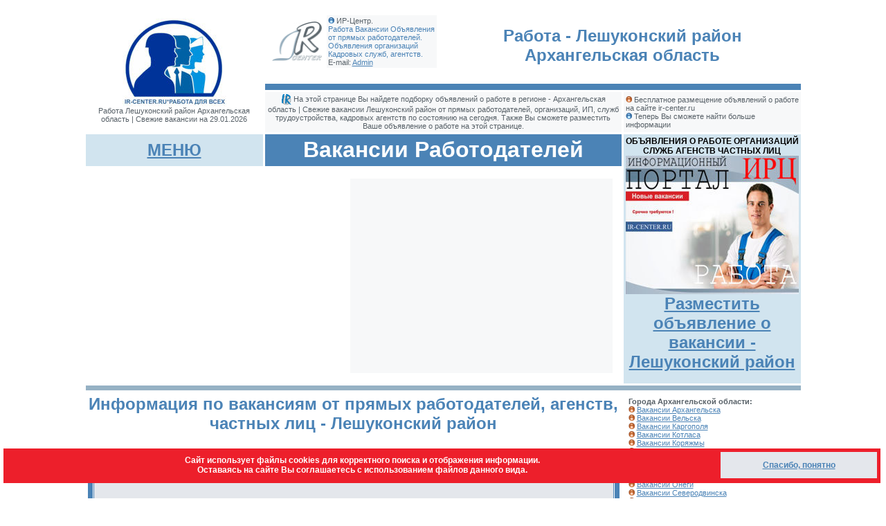

--- FILE ---
content_type: text/html
request_url: https://ir-center.ru/sznregion/jobs/jobstab.asp?rn=%EF%BF%BD%EF%BF%BD%EF%BF%BD%EF%BF%BD%EF%BF%BD%EF%BF%BD%EF%BF%BD%EF%BF%BD%EF%BF%BD%EF%BF%BD%EF%BF%BD%EF%BF%BD%EF%BF%BD%EF%BF%BD%EF%BF%BD%EF%BF%BD%EF%BF%BD%EF%BF%BD%EF%BF%BD%EF%BF%BD%EF%BF%BD%EF%BF%BD%20%EF%BF%BD%EF%BF%BD%EF%BF%BD%EF%BF%BD%EF%BF%BD%EF%BF%BD%EF%BF%BD%EF%BF%BD%EF%BF%BD%EF%BF%BD&Region=29&Okato=12379
body_size: 24489
content:

<html>
<head>


<title>Работа Лешуконский район Архангельская область | Свежие вакансии на сегодня</title>
<META HTTP-EQUIV="Pragma" CONTENT="no-cache">
<META HTTP-EQUIV="Page-Enter" CONTENT="BlendTrans(Duration=2.0)">
<meta name="keywords" content="Работа Лешуконский район Архангельская область Вакансии прямых работодателей Свежие объявления о работе организаций  Кадровых служб агенств трудоустройство Лешуконский район 29.01.2026" />
<meta name="description" content="Информация по свежим вакансиям. Работа Лешуконский район Архангельская область от прямых работодателей, организаций, служб, агентств, частных лиц на сегодня" />
<link href="../styleA.css" rel="stylesheet" type="text/css" />
<Script Language="JavaScript">
<!--
//-->

function MM_findObj(n, d) { //v4.01
  var p,i,x;  if(!d) d=document; if((p=n.indexOf("?"))>0&&parent.frames.length) {
    d=parent.frames[n.substring(p+1)].document; n=n.substring(0,p);}
  if(!(x=d[n])&&d.all) x=d.all[n]; for (i=0;!x&&i<d.forms.length;i++) x=d.forms[i][n];
  for(i=0;!x&&d.layers&&i<d.layers.length;i++) x=MM_findObj(n,d.layers[i].document);
  if(!x && d.getElementById) x=d.getElementById(n); return x;
}

function MM_showHideLayers() { //v6.0
  var i,p,v,obj,args=MM_showHideLayers.arguments;
  for (i=0; i<(args.length-2); i+=3) if ((obj=MM_findObj(args[i]))!=null) { v=args[i+2];
    if (obj.style) { obj=obj.style; v=(v=='show')?'visible':(v=='hide')?'hidden':v; }
    obj.visibility=v; }
}
//-->
</script>
<meta http-equiv="Content-Type" content="text/html; charset=windows-1251"><style type="text/css">
<!--
a:link {
	color: #4B83B6;
}
#menul {
	position:absolute;
	left:74px;
	top:186px;
	z-index:4;
	width: 250px;
	height: 132px;
	visibility: hidden;
}
.style2 {
	font-size: 32px;
	color: #FFFFFF;
}
.style1 {	font-size: 32px;
	color: #000000;
}
-->
</style>

<style type="text/css">
<!--
#Cook {
	position:fixed;
	left:5px;
	top:90%;
	width:99%;
	height:50px;
	z-index:4;
visibility: visible;	
	background-color: #ED1F2B;
}
-->
</style>
<!-- Yandex.RTB -->
<script>window.yaContextCb=window.yaContextCb||[]</script>
<script src="https://yandex.ru/ads/system/context.js" async></script>

<!-- Yandex.Metrika counter -->
<script type="text/javascript" >
   (function(m,e,t,r,i,k,a){m[i]=m[i]||function(){(m[i].a=m[i].a||[]).push(arguments)};
   m[i].l=1*new Date();
   for (var j = 0; j < document.scripts.length; j++) {if (document.scripts[j].src === r) { return; }}
   k=e.createElement(t),a=e.getElementsByTagName(t)[0],k.async=1,k.src=r,a.parentNode.insertBefore(k,a)})
   (window, document, "script", "https://mc.yandex.ru/metrika/tag.js", "ym");

   ym(102193676, "init", {
        clickmap:true,
        trackLinks:true,
        accurateTrackBounce:true,
        webvisor:true
   });
</script>
<noscript><div><img src="https://mc.yandex.ru/watch/102193676" style="position:absolute; left:-9999px;" alt="" /></div></noscript>
<!-- /Yandex.Metrika counter -->


</head>

<body>
<table width="1000" align="center">
  <tr>
    <td><table width="1000" cellpadding="3" cellspacing="3" class="smallgray">
        <tr> 
          <td rowspan="3"><div align="center"><a href="../index.asp"><img src="../ris/newczn.jpg" width="150" height="128" border="0" /></a><br>
          Работа Лешуконский район Архангельская область | Свежие вакансии на 29.01.2026</div></td>
          <td valign="top"><table width="100%" border="0" cellpadding="2" cellspacing="5" class="smallgray">
            <tr>
              <td><img src="../ris/logo2.gif" width="72" height="57"></td>
              <td bgcolor="#F7F8F9"><img src="../ris/h1.gif" width="9" height="9" /> ИР-Центр.
                
                <span class="text">                </span><span class="text">
                
                </span><br />
                <span class="smallblue">Работа Вакансии Объявления от прямых работодателей. Объявления организаций Кадровых служб, агентств.</span><br />
E-mail: <a href="mailto:ir-center@mail.ru">Admin </a>

<div id="menul">
  <table width="100%" border="1" cellpadding="5" cellspacing="5" bordercolor="#FFFFFF" bgcolor="#4B83B6">
    <tr>
      <td class="mild_wite"><div align="center">Меню сайта ---------- <a href="#" title="Закрыть окно"><img src="../ris/close.gif" width="12" height="12" border="0" align="absbottom" onClick="MM_showHideLayers('menul','','hide')" /></a> </div></td>
    </tr>
    <tr bgcolor="#E4E7EC">
      <td valign="top" class="text"><a href="../../index.asp">Главная</a> <a href="jobstab.asp?Region=29&Okato=12379&rn=пїЅпїЅпїЅпїЅпїЅпїЅпїЅпїЅпїЅпїЅпїЅпїЅпїЅпїЅпїЅпїЅпїЅпїЅпїЅпїЅпїЅпїЅ пїЅпїЅпїЅпїЅпїЅпїЅпїЅпїЅпїЅпїЅ" target="_self"><br>
        Объявления о работе -
            пїЅпїЅпїЅпїЅпїЅпїЅпїЅпїЅпїЅпїЅпїЅпїЅпїЅпїЅпїЅпїЅпїЅпїЅпїЅпїЅпїЅпїЅ пїЅпїЅпїЅпїЅпїЅпїЅпїЅпїЅпїЅпїЅ
          <br>
      </a> <a href="jobform.asp?Region=29&Okato=12379&rn=пїЅпїЅпїЅпїЅпїЅпїЅпїЅпїЅпїЅпїЅпїЅпїЅпїЅпїЅпїЅпїЅпїЅпїЅпїЅпїЅпїЅпїЅ пїЅпїЅпїЅпїЅпїЅпїЅпїЅпїЅпїЅпїЅ" target="_self">Разместить объявление -
      пїЅпїЅпїЅпїЅпїЅпїЅпїЅпїЅпїЅпїЅпїЅпїЅпїЅпїЅпїЅпїЅпїЅпїЅпїЅпїЅпїЅпїЅ пїЅпїЅпїЅпїЅпїЅпїЅпїЅпїЅпїЅпїЅ
      </a> <a href="jobregion.asp" target="_self"><br>
      Другие регионы</a> <a href="../index.asp" target="_blank"><br>
      Вакансии ЦЗН</a></td>
    </tr>
  </table>
</div></td>
            </tr>
          </table>
            <br>
		  <div id="tim1"></div></td>
          <td colspan="2" valign="middle" class="big_blue"><div align="center">Работа  
		  - 
		      Лешуконский район<br>Архангельская область
          </div>            </td>
        </tr>
        <tr> 
          <td colspan="3" bgcolor="#4B83B6"><img src="../ris/Pust.gif" width="200" height="3" /></td>
        </tr>
        <tr> 
          <td colspan="2" bgcolor="#F7F8F9">            <div align="center"><img src="../ris/parag.gif" width="16" height="16" align="absmiddle" /> На этой странице Вы найдете подборку объявлений о работе в регионе - 
              Архангельская область
              |
              Свежие вакансии
              Лешуконский район 
              от прямых работодателей, организаций, ИП, служб трудоустройства, кадровых агентств по состоянию на сегодня. Также Вы сможете разместить Ваше объявление о работе на этой странице. 
			  
			 </div></td>
          <td bgcolor="#F7F8F9" class="smallgray"><img src="../ris/h2.gif" width="9" height="9" /> Бесплатное размещение объявлений о работе на сайте ir-center.ru <br>
            <img src="../ris/h1.gif" width="9" height="9" /> Теперь Вы сможете найти больше информации</td>
        </tr>
        <tr> 
          <td bgcolor="#D1E4EF"><div align="center" class="mild_wite"> <a href="#" class="big_blue" onClick="MM_showHideLayers('menul','','show')">МЕНЮ</a></div></td>
          <td colspan="2" bgcolor="#4B83B6" class="mild_wite"><div align="center" class="style2"> Вакансии Работодателей </div></td>
          <td rowspan="2" bgcolor="#D1E4EF" class="text"><div align="center"><strong>ОБЪЯВЛЕНИЯ О РАБОТЕ ОРГАНИЗАЦИЙ СЛУЖБ АГЕНСТВ ЧАСТНЫХ ЛИЦ<br> 
              <img src="../ris/portal.jpg" alt="работа" width="250" height="200" border="0"></strong> <a href="jobform.asp?Region=29&Okato=12379&rn=Лешуконский район"><span class="big_blue">Разместить объявление о вакансии - 
              Лешуконский район
                  </span></a><br>	        
            <br>
          </div></td></tr>
        <tr> 
          <td colspan="3" class="text"><table width="100%" border="0" cellpadding="0" cellspacing="0">
            <tr>
              <td><img src="../ris/Pust.gif" width="370" height="1"></td>
              <td bgcolor="#F7F8F9"><img src="../ris/Pust.gif" width="370" height="1"></td>
              <td><img src="../ris/Pust.gif" width="5" height="1"></td>
            </tr>
            <tr>
              <td>
<!-- Yandex.RTB R-A-216855-12 -->
<div id="yandex_rtb_R-A-216855-12"></div>
<script>window.yaContextCb.push(()=>{
  Ya.Context.AdvManager.render({
    renderTo: 'yandex_rtb_R-A-216855-12',
    blockId: 'R-A-216855-12'
  })
})</script>
</td>
              <td bgcolor="#F7F8F9"><!-- Yandex.RTB R-A-216855-1 -->
<div id="yandex_rtb_R-A-216855-1"></div>
<script>window.yaContextCb.push(()=>{
  Ya.Context.AdvManager.render({
    renderTo: 'yandex_rtb_R-A-216855-1',
    blockId: 'R-A-216855-1'
  })
})</script>             </td>
              <td width="10"><img src="../ris/Pust.gif" width="5" height="280"></td>
            </tr>
          </table></td>
        </tr>
        
        
        <tr>
          <td colspan="4" bgcolor="#96B1C4"><img src="../ris/Pust.gif" width="180" height="1" /></td>
        </tr>
        <tr>
          <td colspan="3" valign="top"><p align="center"><span class="big_blue">Информация по вакансиям от прямых работодателей, агенств, частных лиц - 
		          Лешуконский район
		    </span></p>
		    <br>
		    <table width="100%" border="7" cellpadding="5" cellspacing="1" bordercolor="#4B83B6" class="text">
              <tr>
                <td><strong>Профессия</strong></td>
                <td><strong>Зарплата</strong></td>
                <td><strong>Район</strong></td>
                <td><strong>Организация</strong></td>
                <td><strong>Дата актуальности </strong></td>
                <td><strong>Источник</strong></td>
              </tr>
			  <!--#st>1#ed> --!>

              <tr>
                <td colspan="6" bgcolor="#E4E7EC"><table width="100%" height="190" border="0" cellpadding="5" cellspacing="5">
  <tr>
    <td><div align="center">
<!-- Yandex.RTB R-A-216855-4 -->
<div id="yandex_rtb_R-A-216855-4"></div>
<script>window.yaContextCb.push(()=>{
  Ya.Context.AdvManager.render({
    renderTo: 'yandex_rtb_R-A-216855-4',
    blockId: 'R-A-216855-4'
  })
})</script>
</div></td>
  </tr>
</table>
</td>
              </tr>
            </table><br>
		    <p>Страницы: 
			<a href='jobstab.asp?Region=29&Okato=12379&rn=Лешуконский район&page=1' target='_self'> первая</a>  <span class='allblack'><a href='jobstab.asp?Region=29&Okato=12379&rn=Лешуконский район&page=1' target='_self'>1</a> </span>
		    </p>
			<form action="jobstab.asp" method="get" enctype="multipart/form-data" name="form1" target="_self">
			  <table width="100%" border="0" bgcolor="#D1E4EF" class="text">
                <tr>
                  <td colspan="2" bgcolor="#4B83B6" class="mild_wite"><div align="left"> Лешуконский район </div></td>
                </tr>
                <tr>
                  <td colspan="2" class="smallblue"><strong><img src="../ris/h2.gif" width="9" height="9"> Поиск вакансии / работы </strong></td>
                </tr>
                <tr>
                  <td><span class="style1"><span class="big_blue"><img src="../ris/new.gif" width="47" height="24" align="baseline"></span> Профессия </span> </td>
                  <td><input name="Profession" type="text" class="style1" id="Profession" ></td>
                </tr>
                <tr>
                  <td><div align="right"><span class="smallblue"><strong>введите код запроса </strong></span><strong>
                      639278
                  </strong><span class="smallblue"><strong> &gt;&gt;&gt;</strong></span></div></td>
                  <td><span class="smallblue"><strong><strong>
                    <input name="kodepage" type="text" class="text" id="kodepage">
                  </strong></strong></span></td>
                </tr>
                <tr>
                  <td><label>
                  <input name="Region" type="hidden" id="Region" value="29">
                  </label>
                  <input name="Okato" type="hidden" id="Okato" value="12379">
                  <input name="rn" type="hidden" id="rn" value="Лешуконский район"></td>
                  <td><input name="submit" type="submit" class="text" id="submit" value="Показать вакансии">                  </td>
                </tr>
              </table>
		    </form>
			<br>
			<table width="100%" border="0" cellspacing="1" cellpadding="5">

              <tr>
                <td bgcolor="#4B83B6" class="mild_wite"><div align="center">Разместить  объявление о вакансии </div></td>
                <td bgcolor="#DB1721" class="mild_wite"><div align="center">ЦЗН</div></td>
              </tr>
              <tr>
                <td><div align="center"><a href="jobform.asp?Region=29&Okato=12379&rn=Лешуконский район" target="_self"><img src="../../Kropot/ris/i1.jpg" alt="Добавить объявления о работе" width="254" height="190" border="0"></a></div></td>
                <td width="50%" bgcolor="#F7F8F9"><div align="center"><a href="../index.asp" target="_blank" class="big_blue">Вакансии Центров <br>
                  Занятости Населения </a></div></td>
              </tr>
            </table>
		    <br>          </td>
          <td valign="top" class="smallgray"><table width="100%" border="0" cellpadding="2" cellspacing="2" class="smallgray">
            <tr>
              <td valign="top">
			  <strong>Города Архангельской области: </strong><br>
<img src="../ris/h2.gif" width="9" height="9" /> <a href="jobstab.asp?rn=Архангельск&Region=29&Okato=14371" target="_self">Вакансии Архангельска</a><br>
<img src="../ris/h2.gif" width="9" height="9" /> <a href="jobstab.asp?rn=Вельск&Region=29&Okato=10181" target="_self">Вакансии Вельска</a><br>
<img src="../ris/h2.gif" width="9" height="9" /> <a href="jobstab.asp?rn=Каргополь&Region=29&Okato=11122" target="_self">Вакансии Каргополя</a><br>
<img src="../ris/h2.gif" width="9" height="9" /> <a href="jobstab.asp?rn=Котлас&Region=29&Okato=14388" target="_self">Вакансии Котласа</a><br>
<img src="../ris/h2.gif" width="9" height="9" /> <a href="jobstab.asp?rn=Коряжма&Region=29&Okato=14387" target="_self">Вакансии Коряжмы</a><br>
<img src="../ris/h2.gif" width="9" height="9" /> <a href="jobstab.asp?rn=Мезень&Region=29&Okato=12438" target="_self">Вакансии Мезени</a><br>
<img src="../ris/h2.gif" width="9" height="9" /> <a href="jobstab.asp?rn=Мирный&Region=29&Okato=14410" target="_self">Вакансии Мирного</a><br>
<img src="../ris/h2.gif" width="9" height="9" /> <a href="jobstab.asp?rn=Новодвинск&Region=29&Okato=14392" target="_self">Вакансии Новодвинска</a><br>
<img src="../ris/h2.gif" width="9" height="9" /> <a href="jobstab.asp?rn=Няндома&Region=29&Okato=12509" target="_self">Вакансии Няндомы</a><br>
<img src="../ris/h2.gif" width="9" height="9" /> <a href="jobstab.asp?rn=Онега&Region=29&Okato=14393" target="_self">Вакансии Онеги</a><br>
<img src="../ris/h2.gif" width="9" height="9" /> <a href="jobstab.asp?rn=Северодвинск&Region=29&Okato=14397" target="_self">Вакансии Северодвинска</a><br>
<img src="../ris/h2.gif" width="9" height="9" /> <a href="jobstab.asp?rn=Сольвычегодск&Region=29&Okato=11554" target="_self">Вакансии Сольвычегодска</a><br>
<img src="../ris/h2.gif" width="9" height="9" /> <a href="jobstab.asp?rn=Шенкурск&Region=29&Okato=14105" target="_self">Вакансии Шенкурска</a><br>
<br>
<strong>Районы Архангельской области :</strong><br>
<img src="../ris/h2.gif" width="9" height="9" /> <a href="jobstab.asp?rn=Вельский район&Region=29&Okato=10180" target="_self">Вакансии Вельского района</a><br>
<img src="../ris/h2.gif" width="9" height="9" /> <a href="jobstab.asp?rn=Верхнетоемский район&Region=29&Okato=10522" target="_self">Вакансии Верхнетоемского района</a><br>
<img src="../ris/h2.gif" width="9" height="9" /> <a href="jobstab.asp?rn=Вилегодский район&Region=29&Okato=10824" target="_self">Вакансии Вилегодского района</a><br>
<img src="../ris/h2.gif" width="9" height="9" /> <a href="jobstab.asp?rn=Виноградовский район&Region=29&Okato=11008" target="_self">Вакансии Виноградовского района</a><br>
<img src="../ris/h2.gif" width="9" height="9" /> <a href="jobstab.asp?rn=Каргопольский район&Region=29&Okato=11121" target="_self">Вакансии Каргопольского района</a><br>
<img src="../ris/h2.gif" width="9" height="9" /> <a href="jobstab.asp?rn=Коношский район&Region=29&Okato=11377" target="_self">Вакансии Коношского района</a><br>
<img src="../ris/h2.gif" width="9" height="9" /> <a href="jobstab.asp?rn=Котласский район&Region=29&Okato=11553" target="_self">Вакансии Котласского района</a><br>
<img src="../ris/h2.gif" width="9" height="9" /> <a href="jobstab.asp?rn=Красноборский район&Region=29&Okato=11872" target="_self">Вакансии Красноборского района</a><br>
<img src="../ris/h2.gif" width="9" height="9" /> <a href="jobstab.asp?rn=Ленский район&Region=29&Okato=12223" target="_self">Вакансии Ленского района</a><br>
<img src="../ris/h2.gif" width="9" height="9" /> <a href="jobstab.asp?rn=Лешуконский район&Region=29&Okato=12379" target="_self">Вакансии Лешуконского района</a><br>
<img src="../ris/h2.gif" width="9" height="9" /> <a href="jobstab.asp?rn=Мезенский район&Region=29&Okato=12437" target="_self">Вакансии Мезенского района</a><br>
<img src="../ris/h2.gif" width="9" height="9" /> <a href="jobstab.asp?rn=Няндомский район&Region=29&Okato=12508" target="_self">Вакансии Няндомского района</a><br>
<img src="../ris/h2.gif" width="9" height="9" /> <a href="jobstab.asp?rn=Онежский район&Region=29&Okato=12674" target="_self">Вакансии Онежского района</a><br>
<img src="../ris/h2.gif" width="9" height="9" /> <a href="jobstab.asp?rn=Пинежский район&Region=29&Okato=12785" target="_self">Вакансии Пинежского района</a><br>
<img src="../ris/h2.gif" width="9" height="9" /> <a href="jobstab.asp?rn=Плесецкий район&Region=29&Okato=12927" target="_self">Вакансии Плесецкого района</a><br>
<img src="../ris/h2.gif" width="9" height="9" /> <a href="jobstab.asp?rn=Приморский район&Region=29&Okato=13178" target="_self">Вакансии Приморского района</a><br>
<img src="../ris/h2.gif" width="9" height="9" /> <a href="jobstab.asp?rn=Устьянский район&Region=29&Okato=13411" target="_self">Вакансии Устьянского района</a><br>
<img src="../ris/h2.gif" width="9" height="9" /> <a href="jobstab.asp?rn=Холмогорский район&Region=29&Okato=13662" target="_self">Вакансии Холмогорского района</a><br>
<img src="../ris/h2.gif" width="9" height="9" /> <a href="jobstab.asp?rn=Шенкурский район&Region=29&Okato=14104" target="_self">Вакансии Шенкурского района</a></td></tr>
            <tr>
              <td>&nbsp;</td>
            </tr>
            <tr>
              <td bgcolor="#4B83B6"><img src="../ris/Pust.gif" width="180" height="1" /></td>
            </tr>
            <tr>
              <td bgcolor="#F7F8F9">&nbsp;</td>
            </tr>
            <tr>
              <td><img src="../ris/parag.gif" width="16" height="16" align="absmiddle" /> <strong><a href="jobregion.asp">Выбрать другой регион для просмотра</a></strong></td>
            </tr>
            <tr>
              <td bgcolor="#F7F8F9">&nbsp;</td>
            </tr>
            <tr>
              <td bgcolor="#4B83B6"><img src="../ris/Pust.gif" width="180" height="1" /></td>
            </tr>
            <tr>
              <td>&nbsp;</td>
            </tr>
            <tr>
              <td>
			  <!-- Yandex.RTB R-A-216855-3 -->
<div id="yandex_rtb_R-A-216855-3"></div>
<script>window.yaContextCb.push(()=>{
  Ya.Context.AdvManager.render({
    renderTo: 'yandex_rtb_R-A-216855-3',
    blockId: 'R-A-216855-3'
  })
})</script>
<br>
<!-- Yandex.RTB R-A-216855-18 -->
<div id="yandex_rtb_R-A-216855-18"></div>
<script>
window.yaContextCb.push(()=>{
	Ya.Context.AdvManager.render({
		"blockId": "R-A-216855-18",
		"renderTo": "yandex_rtb_R-A-216855-18"
	})
})
</script>

<script src="https://ru.viadata.store/v2/comm_min.js?sid=107891" async></script>			  </td>
            </tr>
          </table>          </td>
        </tr>
        <tr>
          <td colspan="4" bgcolor="#F7F8F9"><img src="../ris/Pust.gif" width="180" height="1" /></td>
        </tr>
        <tr>
          <td colspan="4">
		   <!-- Yandex.RTB R-A-216855-19 -->
<div id="yandex_rtb_R-A-216855-19"></div>
<script>
window.yaContextCb.push(()=>{
	Ya.Context.AdvManager.render({
		"blockId": "R-A-216855-19",
		"renderTo": "yandex_rtb_R-A-216855-19",
		"type": "feed"
	})
})
</script>

<div id="Cook">
  <table width="100%" border="0" cellspacing="5" cellpadding="5">
    <tr>
      <td class="mild_wite"><div align="center">Сайт использует файлы cookies для корректного поиска и отображения информации. <br>
      Оставаясь на сайте Вы соглашаетесь с использованием файлов данного вида. </div></td>
      <td bgcolor="#E4E7EC"><div align="center"><a href="#" class="text" onClick="MM_showHideLayers('Cook','','hide')"><strong>Спасибо, понятно</strong></a></div></td>
    </tr>
        </table>
  </div>		  </td>
        </tr>
		<tr>
          <td colspan="4" bgcolor="#96B1C4"><img src="../ris/Pust.gif" width="180" height="1" /></td>
        </tr>
        <tr> 
		  <td colspan="4"><a href="../../index.asp">Главная</a>  
		  <a href="jobstab.asp?Region=29&Okato=12379&rn=Лешуконский район" target="_self">Объявления о работе - 
		  Лешуконский район
		  </a>  
		  <a href="jobform.asp?Region=29&Okato=12379&rn=Лешуконский район" target="_self">Разместить объявление - 
		  Лешуконский район</a>  
		  <a href="jobregion.asp" target="_self">Другие регионы</a> <a href="../index.asp" target="_blank">Вакансии ЦЗН</a></td>
        </tr>
        <tr> 
          <td colspan="4" bgcolor="#4B83B6"><img src="../ris/Pust.gif" width="250" height="1" /></td>
        </tr>
        <tr> 
          <td bgcolor="#E4E7EC">
		  <img src="../ris/parag.gif" width="16" height="16" align="absmiddle" /> Связь:<br />
          <img src="../ris/h1.gif" width="9" height="9" /> Технические вопросы <a href="mailto:support@ir-center.ru">support</a><br />
          <img src="../ris/h1.gif" width="9" height="9" /> Электронка<br />
          <img src="../ris/h1.gif" width="9" height="9" /> Администратор сайта <a href="mailto:ir-center@mail.ru">admin</a><br />
          <img src="../ris/h2.gif" width="9" height="9" /> ISQ <br />
          <img src="../ris/h2.gif" width="9" height="9" /> моб.		  </td>
          <td><table width="100%" cellpadding="3" cellspacing="3" class="smallgray">
              <tr> 
                <td><a href="../vstdesign/vstindex.asp"><img src="../ris/LOGO100.gif" width="100" height="105" border="0" /></a></td>
                <td><div align="center">vstdesign 2009-2026 www.ir-center.ru<br>
                XML V1.1</div></td>
              </tr>
            </table></td>
          <td bgcolor="#E4E7EC"><div align="center">&copy; Все права защищены. Полное или частичное копирование собственных материалов сайта разрешено с обязательным использованием гиперссылки   на ресурс ir-center.ru. </div></td>
          <td>
		  <div align="center">
		   <!--LiveInternet counter-->
                  <script type="text/javascript"><!--
document.write("<a href='http://www.liveinternet.ru/click' "+
"target=_blank><img src='//counter.yadro.ru/hit?t14.10;r"+
escape(document.referrer)+((typeof(screen)=="undefined")?"":
";s"+screen.width+"*"+screen.height+"*"+(screen.colorDepth?
screen.colorDepth:screen.pixelDepth))+";u"+escape(document.URL)+
";"+Math.random()+
"' alt='' title='LiveInternet: показано число просмотров за 24"+
" часа, посетителей за 24 часа и за сегодня' "+
"border='0' width='88' height='31'><\/a>")
//--></script>
                  <!--/LiveInternet-->
		  </div>		  </td>
        </tr>
        <tr> 
          <td colspan="4" bgcolor="#96B1C4"><img src="../ris/Pust.gif" width="250" height="1" /></td>
        </tr>
        <tr> 
          <td>&nbsp;</td>
          <td colspan="2"><div align="center">version XML vstdesign for you site / ir-center.ru 2026 &copy; V1.1</div></td>
          <td>&nbsp;</td>       </tr>
		<tr> 
          <td><p>&nbsp;</p>          </td>
          <td>&nbsp;</td>
          <td>&nbsp;</td>
          <td>&nbsp;</td>
        </tr>
        <tr> 
          <td><img src="../ris/Pust.gif" width="250" height="5" /></td>
          <td><img src="../ris/Pust.gif" width="250" height="5" /></td>
          <td><img src="../ris/Pust.gif" width="250" height="5" /></td>
          <td><img src="../ris/Pust.gif" width="200" height="5" /></td>
        </tr>
      </table></td>
  </tr>
</table>
</body>
</html>
